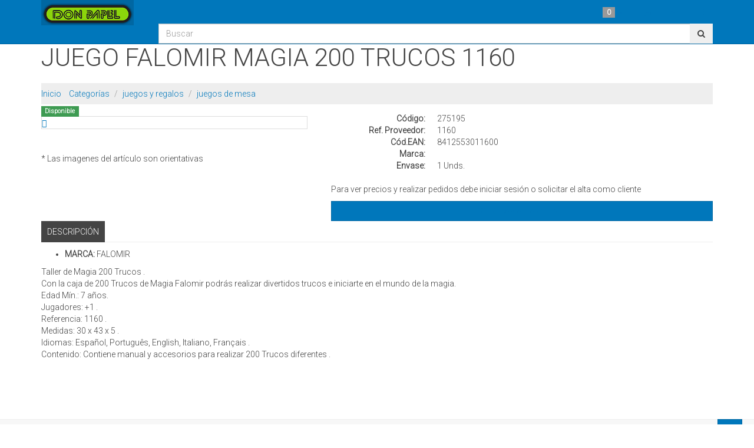

--- FILE ---
content_type: text/html; charset=utf-8
request_url: https://donpapel.es/producto/juego-falomir-magia-200-trucos-1160
body_size: 6157
content:

<!DOCTYPE html>
<html lang="es-es" dir="ltr"
	  class='com_content view-article itemid-1842 home j31 mm-hover '>

<head>
	<base href="https://donpapel.es/producto/juego-falomir-magia-200-trucos-1160" />
	<meta http-equiv="content-type" content="text/html; charset=utf-8" />
	<meta name="generator" content="Joomla! - Open Source Content Management" />
	<title></title>
	<link href="/templates/purity_iii/favicon.ico" rel="shortcut icon" type="image/vnd.microsoft.icon" />
	<link href="/t3-assets/css/css-c8fc0-35304.css" rel="stylesheet" type="text/css" media="all" />
	<link href="/t3-assets/css/css-ceefd-33400.css" rel="stylesheet" type="text/css" media="all" />
	<link href="https://fonts.googleapis.com/css?family=Roboto:300" rel="stylesheet" type="text/css" />
	<link href="/os/templates/ck_template/css/essentials.css" rel="stylesheet" type="text/css" />
	<link href="/os/templates/ck_template/css/layout.css" rel="stylesheet" type="text/css" />
	<link href="/os/templates/ck_template/css/green.css" rel="stylesheet" type="text/css" />
	<link href="/os/templates/ck_template/css/owl.carousel.min.css" rel="stylesheet" type="text/css" />
	<link href="/os/templates/ck_template/css/layout-shop.css" rel="stylesheet" type="text/css" />
	<script src="/media/jui/js/jquery.min.js?ebe3bc7bb245e5d343bafd9926ea08f7" type="text/javascript"></script>
	<script src="/media/jui/js/jquery-noconflict.js?ebe3bc7bb245e5d343bafd9926ea08f7" type="text/javascript"></script>
	<script src="/media/jui/js/jquery-migrate.min.js?ebe3bc7bb245e5d343bafd9926ea08f7" type="text/javascript"></script>
	<script src="/media/system/js/caption.js?ebe3bc7bb245e5d343bafd9926ea08f7" type="text/javascript"></script>
	<script src="/plugins/system/t3/base-bs3/bootstrap/js/bootstrap.js?ebe3bc7bb245e5d343bafd9926ea08f7" type="text/javascript"></script>
	<script src="/plugins/system/t3/base-bs3/js/jquery.tap.min.js" type="text/javascript"></script>
	<script src="/plugins/system/t3/base-bs3/js/script.js" type="text/javascript"></script>
	<script src="/plugins/system/t3/base-bs3/js/menu.js" type="text/javascript"></script>
	<script src="/templates/purity_iii/js/script.js" type="text/javascript"></script>
	<script src="/os/templates/ck_template/js/MDShop.js" type="text/javascript"></script>
	<script src="/os/templates/ck_template/js/scripts.js" type="text/javascript"></script>
	<script src="/modules/mod_md_slider/js/jquery.fractionslider.min.js" type="text/javascript"></script>
	<script src="/os/templates/ck_template/js/owl.carousel.min.js" type="text/javascript"></script>
	<script src="/os/templates/ck_template/js/jquery.jCombo.min.js" type="text/javascript"></script>
	<script src="/os/templates/ck_template/js/jquery.validate.min.js" type="text/javascript"></script>
	<script type="text/javascript">
jQuery(window).on('load',  function() {
				new JCaption('img.caption');
			});jQuery(function($){ initTooltips(); $("body").on("subform-row-add", initTooltips); function initTooltips (event, container) { container = container || document;$(container).find(".hasTooltip").tooltip({"html": true,"container": "body"});} });
	</script>
	<meta property="og:title" content="JUEGO FALOMIR MAGIA 200 TRUCOS 1160"/>
	<meta property="og:description" content="Taller de Magia 200 Trucos  . 
Con la caja de 200 Trucos de Magia Falomir podrás realizar divertidos trucos e iniciarte en el mundo de la magia. 
Edad Mín.: 7 años. 
Jugadores: +1 . 
Referencia: 1160 . 
Medidas: 30 x 43 x 5 . 
Idiomas: Español, Português, English, Italiano, Français . 
Contenido: Contiene manual y accesorios para realizar 200 Trucos diferentes .

"/>
	<meta property="og:image" content="os/images/275195.jpg"/>

	
<!-- META FOR IOS & HANDHELD -->
	<meta name="viewport" content="width=device-width, initial-scale=1.0, maximum-scale=1.0, user-scalable=no"/>
	<style type="text/stylesheet">
		@-webkit-viewport   { width: device-width; }
		@-moz-viewport      { width: device-width; }
		@-ms-viewport       { width: device-width; }
		@-o-viewport        { width: device-width; }
		@viewport           { width: device-width; }
	</style>
	<script type="text/javascript">
		//<![CDATA[
		if (navigator.userAgent.match(/IEMobile\/10\.0/)) {
			var msViewportStyle = document.createElement("style");
			msViewportStyle.appendChild(
				document.createTextNode("@-ms-viewport{width:auto!important}")
			);
			document.getElementsByTagName("head")[0].appendChild(msViewportStyle);
		}
		//]]>
	</script>
<meta name="HandheldFriendly" content="true"/>
<meta name="apple-mobile-web-app-capable" content="YES"/>
<!-- //META FOR IOS & HANDHELD -->




<!-- Le HTML5 shim and media query for IE8 support -->
<!--[if lt IE 9]>
<script src="//html5shim.googlecode.com/svn/trunk/html5.js"></script>
<script type="text/javascript" src="/plugins/system/t3/base-bs3/js/respond.min.js"></script>
<![endif]-->

<!-- You can add Google Analytics here or use T3 Injection feature -->

<!--[if lt IE 9]>
<link rel="stylesheet" href="/templates/purity_iii/css/ie8.css" type="text/css" />
<![endif]-->
</head>

<body>

<div class="t3-wrapper features-intro features-intro-1"> <!-- Need this wrapper for off-canvas menu. Remove if you don't use of-canvas -->

	
<!-- MAIN NAVIGATION -->
<header id="t3-mainnav" class="wrap navbar navbar-default navbar-fixed-top t3-mainnav">

	<!-- OFF-CANVAS -->
		<!-- //OFF-CANVAS -->

	<div class="container">
            <div class="row">
                <div class="col-md-2">

                    <!-- NAVBAR HEADER -->
                    <div class="navbar-header">
			<!-- LOGO -->
			<div class="logo logo-image">
				<div class="logo-image">
					<a href="/" title="DonPapel">
													<img class="logo-img" src="/images/logo-almacen-papeleria.png" alt="DonPapel" />
						
												
						<span>DonPapel</span>
					</a>
				</div>
			</div>
                    </div>
                </div>
                        
                         
			<!-- //LOGO -->
                <div class="col-md-10">
                                        <!-- HEAD SEARCH -->
                                        <div>     
                      <ul class="pull-right nav nav-pills nav-second-main">
    <li class="pull-right"><a id="sidepanel_btn" href="#"><i class="fa fa-bars"></i></a></li>
    <li class="pull-right"><a href="/contacto/"><i class="fa fa-envelope"></i></a></li>
        <li class="pull-right"><a href="/login/"><i class="fa fa-users"></i></a></li>
        <li class="quick-cart pull-right">
        <a href="#">
            <span class="badge badge-theme btn-xs badge-corner">0</span>
            <i class="fa fa-shopping-cart"></i> 
        </a>
            </li>
    <li class="md-search visible-phone">
        <a href="#">
            <i class="fa fa-search"></i>
        </a>
    </li>
    <li class="md-search pull-right hidden-phone">
        <form class="mb-10" id="form1" name="form1" method="get" action="/buscar/">
                <div class="input-group md-search">
                    <input id="md-search-input" type="text" name="buscar" placeholder="Buscar" class="form-control">
                    <span class="input-group-btn">
                        <button class="btn btn-theme" type="submit"><i class="fa fa-search"></i></button>
                    </span>
                </div>
            </form>
    </li>
</ul>
<div class="md-search-box navbar-default" style="display: none;">
    <form id="form2" name="form1" method="get" action="/buscar/">
        <div class="input-group md-search">
            <input id="mdsearchinput" type="text" name="buscar" placeholder="Buscar" class="form-control">
            <span class="input-group-btn">
                <button class="btn btn-theme" type="submit"><i class="fa fa-search"></i></button>
                <button id="md-closesearch" class="btn btn-default" type="button"><i class="fa fa-close"></i></button>
            </span>
        </div>
    </form>
    <div id="mdsearchresult"></div>
</div>

                    </div>
                    <!-- //HEAD SEARCH -->
                                    </div>
            </div>    
		<!-- //NAVBAR HEADER -->

		<!-- NAVBAR MAIN -->
				<nav class="t3-navbar-collapse navbar-collapse collapse"></nav>
		
		<nav class="t3-navbar navbar-collapse collapse">
			<div  class="t3-megamenu"  data-responsive="true">
</div>

		</nav>
    <!-- //NAVBAR MAIN -->
    
    <div id="md-search-result-box" class="md-search-result quick-cart-box" style="display: none">        
        <h4>RESULTADOS</h4>
        <a id="searchpanel_close" href="#">
            <i class="glyphicon glyphicon-remove"></i>
        </a>
        <div class="quick-search-wrapper row m-10" style="height: 85vh; overflow-y: scroll">
                
            </div>
    </div>
	</div>
</header>
<!-- //MAIN NAVIGATION -->






	
<div id="t3-mainbody" class="t3-mainbody pb-0">

		<!-- MAIN CONTENT -->
		<div id="t3-content" class="t3-content">
						<div id="system-message-container">
	</div>

						<div class="item-page clearfix">


<!-- Article -->
<article>
	<meta itemprop="inLanguage" content="es-ES" />
	<meta itemprop="url" content="/105-osp/300019-ficha-articulos" />

    
    
  <!-- Aside -->
    <!-- //Aside -->

  
  
  
	
  
	
	<section class="article-content clearfix">
		   	<section class="header-color-green pt-50 pb-10" style="margin-top: -20px;">
<div class="container">
    <h1 class="mb-0">
        JUEGO FALOMIR MAGIA 200 TRUCOS 1160    </h1>
    <h2 class="mb-0"></h2>
    <ol class="breadcrumb">
        <li><a href="/">Inicio</a></li>        
        <li><a href="/categorias/">Categorías</a></li>
                <li class="text-capitalize"><a href="/categoria/004">juegos y regalos</a></li>
                <li class="text-capitalize"><a href="/categoria/F037">juegos de mesa</a></li>
    </ol>
    
</div>
</section>

<div class="container">
    <div class="row">
        <div class="col-md-5">
            <div class='absolute-tl'>
                <div class="label label-success mt-5 p-5">Disponible</div>                                                
            </div>
            <div class="thumbnail">
                <figure id="zoom-primary" class="zoom" data-mode="mouseover">
                    <a class="lightbox bottom-right" href="/os/images/275195.jpg" data-plugin-options='{"type":"image"}'>
                            <i class="glyphicon glyphicon-search"></i>
                    </a>
                    <img class="img-responsive" src="/os/images/275195.jpg" alt="" />
                </figure>
            </div>
                        <p class="font-size-is-xsmall">* Las imagenes del artículo son orientativas</p>       
        </div>
        <div class="col-md-7">
            <div class="row">
                <div class="col-md-12 pl-10 pr-10">
                    <dl class="dl-horizontal caracteristicas-articulo">
                        <dt>Código:</dt>
                        <dd>275195</dd>
                        <dt>Ref. Proveedor:</dt>
                        <dd>1160</dd>
                        <dt>Cód.EAN:</dt>
                        <dd>8412553011600</dd>
                        <dt>Marca:</dt>
                        <dd></dd>
                        <dt>Envase:</dt>
                        <dd>1 Unds.</dd>
                                            </dl>
                </div>
                
                                <div class="col-md-12 pl-10 pr-10">
                    <div class="row">
                        <div class="col-md-12 price-box">
                            <p>Para ver precios y realizar pedidos debe iniciar sesión o solicitar el alta como cliente</p>
                        </div>
                    </div>
                    <div class="row">
                        <div class="col-md-12">
                            <a href="/nuevo-cliente/" 
                               class="btn navbar-default text-white col-md-12 col-xs-12 btn-comprar">
                                SOLICITAR ALTA CLIENTE
                            </a>
                        </div>
                    </div>
                
                </div>
                
                            </div>
        </div>
    </div>
    <div class="tabbable"> 
        <ul class="nav nav-tabs" id="Tab_articulo">
            <li class="active"><a href="#descripcionproducto" data-toggle="tab">Descripción</a></li>
                    </ul>
    </div>
    <div class="tab-content">
        <div class="tab-pane active" id="descripcionproducto">
            <div class="row">
                <div class="col-md-12">
                    <div><ul><li><strong>MARCA:</strong> FALOMIR</li></ul></div>
                    <p>Taller de Magia 200 Trucos  . <br />
Con la caja de 200 Trucos de Magia Falomir podrás realizar divertidos trucos e iniciarte en el mundo de la magia. <br />
Edad Mín.: 7 años. <br />
Jugadores: +1 . <br />
Referencia: 1160 . <br />
Medidas: 30 x 43 x 5 . <br />
Idiomas: Español, Português, English, Italiano, Français . <br />
Contenido: Contiene manual y accesorios para realizar 200 Trucos diferentes .<br />
<br />
</p>
                </div>
                
            </div>
        </div>
            </div>
        <!-- START: Modules Anywhere --><!-- END: Modules Anywhere -->
</div>
<form id="form-cesta" action="" method="post">
    <input id="form-cesta-referencia" type="hidden" name="codarticulo" value="" />
    <input id="form-cesta-cantidad" type="hidden" name="cantidad" min="1" value="1" step="1" />
</form>     	</section>
  
  <!-- footer -->
    <!-- //footer -->

	
	
	</article>
<!-- //Article -->


</div>
		</div>
		<!-- //MAIN CONTENT -->

</div> 

	
<!-- BACK TOP TOP BUTTON -->
<div id="back-to-top" data-spy="affix" data-offset-top="300" class="back-to-top hidden-xs hidden-sm affix-top">
  <button class="btn btn-primary" title="Back to Top"><i class="fa fa-caret-up"></i></button>
</div>
<script type="text/javascript">
(function($) {
	// Back to top
	$('#back-to-top').on('click', function(){
		$("html, body").animate({scrollTop: 0}, 500);
		return false;
	});
    $(window).load(function(){
        // hide button to top if the document height not greater than window height*2;using window load for more accurate calculate.    
        if ((parseInt($(window).height())*2)>(parseInt($(document).height()))) {
            $('#back-to-top').hide();
        } 
    });
})(jQuery);
</script>
<!-- BACK TO TOP BUTTON -->

<!-- FOOTER -->
<footer id="t3-footer" class="wrap t3-footer">

	
	<section class="t3-copyright pb-10">
		<div class="container">
			<div class="row">
				<div class="col-md-12 copyright ">
					

<div class="custom"  >
	<div class="row">
<div class="col-md-6">
<h4 class="size-40">Comercial Don Papel, S.L.</h4>
<address>Antigua carretera N-V Km. 109 | P.I. Soto de Cazalegas<br /> 45683 - Cazalegas (TO) España</address></div>
<div class="col-md-6 text-center">
<ul class="list-unstyled">
<li class="footer-sprite phone"><a href="tel:+34925869590"> <span class="bold fa fa-phone fa-2x"> +34 925 86 95 90</span><br />De lunes a viernes de 9h-14h y de 16h a 18h  </a></li>
<li class="footer-sprite contact"><a href="#"> <span class="bold fa fa-envelope fa-2x"> tiendaonline@donpapel.es</span><br /> Cuéntanos tus dudas </a></li>
</ul>
</div>
</div>
<div class="row">
<div class="col-md-12 text-center"><a title="Aviso legal" href="/aviso-legal">Aviso legal</a> | <a title="Política de privacidad" href="/proteccion-de-datos">Política de privacidad</a> | <a title="Política de Cookies" href="/aviso-legal#coockies">Política de Cookies</a> | <a title="Condiciones de venta" href="/aviso-legal#coockies">Condiciones de Venta</a></div>
</div>
<div class="row">
<div class="col-md-12 text-center">&amp;copy 2020 | Almacén Mayorista distribuidor de artículos de papelería, material escolar, regalo , material de oficina, consumibles e informática.</div>
</div></div>


				</div>
							</div>
		</div>
	</section>

</footer>
<!-- //FOOTER -->

</div>
<div id="sidepanel" class="sidepanel-theme-color sidepanel-inverse">
	<a id="sidepanel_close" href="#"><!-- close -->
		<i class="glyphicon glyphicon-remove"></i>
	</a>

	<div class="sidepanel-content">
            <!-- START: Modules Anywhere --><h2 class="sidepanel-title mb-0">Categorías</h2>
    <ul class="list-group">
    <li class="list-group-item uppercase">
        <a 
            class="list-group-item p-0 collapsed" href="/categoria/">
                                </a>
            </li>
        <li class="list-group-item uppercase list-toggle">
        <a data-toggle="collapse" data-parent="#sidebar-nav" 
            class="list-group-item p-0 collapsed" href="#collapse-001">
            <i class="ico-dd icon-angle-down"><!-- Drop Down Indicator --></i>            Material Escolar        </a>
                <ul id="collapse-001" class="list-unstyled collapse">
                        <li class="uppercase">
                <a                    href="/categoria/escritura-y-correccizen">
                                        <i class="fa fa-angle-right"></i> Escritura y Corrección                </a>

                            </li>
                        <li class="uppercase">
                <a                    href="/categoria/cuadernos-y-recambios">
                                        <i class="fa fa-angle-right"></i> Cuadernos y Recambios                </a>

                            </li>
                        <li class="uppercase">
                <a                    href="/categoria/dibujo-y-pintura">
                                        <i class="fa fa-angle-right"></i> Dibujo y Pintura                 </a>

                            </li>
                        <li class="uppercase">
                <a                    href="/categoria/agendas-y-calendarios">
                                        <i class="fa fa-angle-right"></i> Agendas y Calendarios                </a>

                            </li>
                        <li class="uppercase">
                <a                    href="/categoria/carpetas">
                                        <i class="fa fa-angle-right"></i> Carpetas                </a>

                            </li>
                        <li class="uppercase">
                <a                    href="/categoria/dibujo-artzstico">
                                        <i class="fa fa-angle-right"></i> Dibujo Artístico                </a>

                            </li>
                        <li class="uppercase">
                <a                    href="/categoria/manualidades">
                                        <i class="fa fa-angle-right"></i> Manualidades                </a>

                            </li>
                        <li class="uppercase">
                <a                    href="/categoria/mzsica">
                                        <i class="fa fa-angle-right"></i> Música                </a>

                            </li>
                        <li class="uppercase">
                <a                    href="/categoria/cintas-y-adhesivos">
                                        <i class="fa fa-angle-right"></i> Cintas y Adhesivos                </a>

                            </li>
                    </ul>
            </li>
        <li class="list-group-item uppercase list-toggle">
        <a data-toggle="collapse" data-parent="#sidebar-nav" 
            class="list-group-item p-0 collapsed" href="#collapse-002">
            <i class="ico-dd icon-angle-down"><!-- Drop Down Indicator --></i>            Mochilas y Complementos         </a>
                <ul id="collapse-002" class="list-unstyled collapse">
                        <li class="uppercase">
                <a                    href="/categoria/mochilas">
                                        <i class="fa fa-angle-right"></i> Mochilas                 </a>

                            </li>
                        <li class="uppercase">
                <a                    href="/categoria/estuches">
                                        <i class="fa fa-angle-right"></i> Estuches                 </a>

                            </li>
                        <li class="uppercase">
                <a                    href="/categoria/carros-portamochilas">
                                        <i class="fa fa-angle-right"></i> Carros Portamochilas                 </a>

                            </li>
                        <li class="uppercase">
                <a                    href="/categoria/carteras-extraescolares">
                                        <i class="fa fa-angle-right"></i> Carteras Extraescolares                 </a>

                            </li>
                        <li class="uppercase">
                <a                    href="/categoria/fundas-ordenadortablet">
                                        <i class="fa fa-angle-right"></i> Fundas Ordenador/Tablet                 </a>

                            </li>
                        <li class="uppercase">
                <a                    href="/categoria/bolsos-y-bandoleras">
                                        <i class="fa fa-angle-right"></i> Bolsos y Bandoleras                 </a>

                            </li>
                        <li class="uppercase">
                <a                    href="/categoria/bolsas-de-deporte">
                                        <i class="fa fa-angle-right"></i> Bolsas de Deporte                 </a>

                            </li>
                        <li class="uppercase">
                <a                    href="/categoria/sacos-y-portameriendas">
                                        <i class="fa fa-angle-right"></i> Sacos y Portameriendas                 </a>

                            </li>
                        <li class="uppercase">
                <a                    href="/categoria/zapatilleros">
                                        <i class="fa fa-angle-right"></i> Zapatilleros                 </a>

                            </li>
                        <li class="uppercase">
                <a                    href="/categoria/monederos-y-billeteros">
                                        <i class="fa fa-angle-right"></i> Monederos y Billeteros                 </a>

                            </li>
                        <li class="uppercase">
                <a                    href="/categoria/fundas-para-gafas">
                                        <i class="fa fa-angle-right"></i> Fundas para Gafas                 </a>

                            </li>
                        <li class="uppercase">
                <a                    href="/categoria/">
                                        <i class="fa fa-angle-right"></i> Mascarillas                </a>

                            </li>
                    </ul>
            </li>
        <li class="list-group-item uppercase list-toggle">
        <a data-toggle="collapse" data-parent="#sidebar-nav" 
            class="list-group-item p-0 collapsed" href="#collapse-003">
            <i class="ico-dd icon-angle-down"><!-- Drop Down Indicator --></i>            Material de Oficina        </a>
                <ul id="collapse-003" class="list-unstyled collapse">
                        <li class="uppercase">
                <a                    href="/categoria/calculadoras">
                                        <i class="fa fa-angle-right"></i> Calculadoras                </a>

                            </li>
                        <li class="uppercase">
                <a                    href="/categoria/agendas-y-calendarios-de-oficina">
                                        <i class="fa fa-angle-right"></i> Agendas y Calendarios de Oficina                </a>

                            </li>
                        <li class="uppercase">
                <a                    href="/categoria/papel">
                                        <i class="fa fa-angle-right"></i> Papel                </a>

                            </li>
                        <li class="uppercase">
                <a                    href="/categoria/clasificacizen-y-archivo">
                                        <i class="fa fa-angle-right"></i> Clasificación y Archivo                </a>

                            </li>
                        <li class="uppercase">
                <a                    href="/categoria/complementos-de-oficina">
                                        <i class="fa fa-angle-right"></i> Complementos de Oficina                </a>

                            </li>
                        <li class="uppercase">
                <a                    href="/categoria/etiquetas-y-bolsas">
                                        <i class="fa fa-angle-right"></i> Etiquetas y Bolsas                </a>

                            </li>
                        <li class="uppercase">
                <a                    href="/categoria/sobres-y-embalajes">
                                        <i class="fa fa-angle-right"></i> Sobres y Embalajes                </a>

                            </li>
                        <li class="uppercase">
                <a                    href="/categoria/talonarios-y-libros">
                                        <i class="fa fa-angle-right"></i> Talonarios y Libros                </a>

                            </li>
                        <li class="uppercase">
                <a                    href="/categoria/pizarras-y-presentacizen">
                                        <i class="fa fa-angle-right"></i> Pizarras y Presentación                </a>

                            </li>
                        <li class="uppercase">
                <a                    href="/categoria/cartuchos-y-toner">
                                        <i class="fa fa-angle-right"></i> Cartuchos y Toner                </a>

                            </li>
                        <li class="uppercase">
                <a                    href="/categoria/mzaquinas-de-oficina">
                                        <i class="fa fa-angle-right"></i> Máquinas de Oficina                </a>

                            </li>
                        <li class="uppercase">
                <a                    href="/categoria/tecnologza">
                                        <i class="fa fa-angle-right"></i> Tecnología                </a>

                            </li>
                        <li class="uppercase">
                <a                    href="/categoria/organizacizen-personal">
                                        <i class="fa fa-angle-right"></i> Organización Personal                </a>

                            </li>
                    </ul>
            </li>
        <li class="list-group-item uppercase list-toggle">
        <a data-toggle="collapse" data-parent="#sidebar-nav" 
            class="list-group-item p-0 collapsed" href="#collapse-004">
            <i class="ico-dd icon-angle-down"><!-- Drop Down Indicator --></i>            Juegos y Regalos        </a>
                <ul id="collapse-004" class="list-unstyled collapse">
                        <li class="uppercase">
                <a                    href="/categoria/juegos-educativos">
                                        <i class="fa fa-angle-right"></i> Juegos Educativos                </a>

                            </li>
                        <li class="uppercase">
                <a                    href="/categoria/juegos-de-mesa">
                                        <i class="fa fa-angle-right"></i> Juegos de Mesa                </a>

                            </li>
                        <li class="uppercase">
                <a                    href="/categoria/juegos-clzasicos">
                                        <i class="fa fa-angle-right"></i> Juegos Clásicos                </a>

                            </li>
                        <li class="uppercase">
                <a                    href="/categoria/juegos-de-habilidad">
                                        <i class="fa fa-angle-right"></i> Juegos de Habilidad                </a>

                            </li>
                        <li class="uppercase">
                <a                    href="/categoria/juegos-de-cartas">
                                        <i class="fa fa-angle-right"></i> Juegos de Cartas                 </a>

                            </li>
                        <li class="uppercase">
                <a                    href="/categoria/juegos-de-construccizen">
                                        <i class="fa fa-angle-right"></i> Juegos de Construcción                </a>

                            </li>
                        <li class="uppercase">
                <a                    href="/categoria/puzzles">
                                        <i class="fa fa-angle-right"></i> Puzzles                </a>

                            </li>
                        <li class="uppercase">
                <a                    href="/categoria/muzecas-y-peluches">
                                        <i class="fa fa-angle-right"></i> Muñecas y Peluches                </a>

                            </li>
                        <li class="uppercase">
                <a                    href="/categoria/juguetes">
                                        <i class="fa fa-angle-right"></i> Juguetes                </a>

                            </li>
                        <li class="uppercase">
                <a                    href="/categoria/textil">
                                        <i class="fa fa-angle-right"></i> Textil                </a>

                            </li>
                        <li class="uppercase">
                <a                    href="/categoria/relojes">
                                        <i class="fa fa-angle-right"></i> Relojes                </a>

                            </li>
                        <li class="uppercase">
                <a                    href="/categoria/esferas-terrestres">
                                        <i class="fa fa-angle-right"></i> Esferas Terrestres                </a>

                            </li>
                        <li class="uppercase">
                <a                    href="/categoria/escritura-de-lujo">
                                        <i class="fa fa-angle-right"></i> Escritura de Lujo                </a>

                            </li>
                        <li class="uppercase">
                <a                    href="/categoria/comunizen">
                                        <i class="fa fa-angle-right"></i> Comunión                </a>

                            </li>
                        <li class="uppercase">
                <a                    href="/categoria/diarios-y-joyeros">
                                        <i class="fa fa-angle-right"></i> Diarios y Joyeros                </a>

                            </li>
                        <li class="uppercase">
                <a                    href="/categoria/tazas-botellas-y-termos">
                                        <i class="fa fa-angle-right"></i> Tazas , Botellas y Termos                </a>

                            </li>
                        <li class="uppercase">
                <a                    href="/categoria/carnaval-halloween">
                                        <i class="fa fa-angle-right"></i> Carnaval - Halloween                </a>

                            </li>
                        <li class="uppercase">
                <a                    href="/categoria/tarjetas-felicitacizen-y-postales">
                                        <i class="fa fa-angle-right"></i> Tarjetas Felicitación y Postales                </a>

                            </li>
                        <li class="uppercase">
                <a                    href="/categoria/envuelve-tu-regalo">
                                        <i class="fa fa-angle-right"></i> Envuelve tu Regalo                </a>

                            </li>
                        <li class="uppercase">
                <a                    href="/categoria/sets-y-regalos-originales">
                                        <i class="fa fa-angle-right"></i> Sets y Regalos Originales                </a>

                            </li>
                    </ul>
            </li>
        <li class="list-group-item uppercase list-toggle">
        <a data-toggle="collapse" data-parent="#sidebar-nav" 
            class="list-group-item p-0 collapsed" href="#collapse-005">
            <i class="ico-dd icon-angle-down"><!-- Drop Down Indicator --></i>            Equipaje        </a>
                <ul id="collapse-005" class="list-unstyled collapse">
                        <li class="uppercase">
                <a                    href="/categoria/neceseres">
                                        <i class="fa fa-angle-right"></i> Neceseres                </a>

                            </li>
                        <li class="uppercase">
                <a                    href="/categoria/maletas-y-trolleys">
                                        <i class="fa fa-angle-right"></i> Maletas y Trolleys                </a>

                            </li>
                        <li class="uppercase">
                <a                    href="/categoria/maletas-infantiles">
                                        <i class="fa fa-angle-right"></i> Maletas Infantiles                </a>

                            </li>
                        <li class="uppercase">
                <a                    href="/categoria/maletines-portaordenador">
                                        <i class="fa fa-angle-right"></i> Maletines Portaordenador                </a>

                            </li>
                        <li class="uppercase">
                <a                    href="/categoria/maletines-portadocumentos">
                                        <i class="fa fa-angle-right"></i> Maletines Portadocumentos                </a>

                            </li>
                        <li class="uppercase">
                <a                    href="/categoria/bolsos-y-mochilas-de-viaje">
                                        <i class="fa fa-angle-right"></i> Bolsos y Mochilas de Viaje                </a>

                            </li>
                        <li class="uppercase">
                <a                    href="/categoria/paraguas">
                                        <i class="fa fa-angle-right"></i> Paraguas                </a>

                            </li>
                        <li class="uppercase">
                <a                    href="/categoria/bolsas-tzsrmicas">
                                        <i class="fa fa-angle-right"></i> Bolsas Térmicas                </a>

                            </li>
                    </ul>
            </li>
    </ul>
<!-- END: Modules Anywhere -->
	</div>

</div>
<div style="display: none" class="btn btn-default toastr-notify" data-progressBar="true" data-position="top-center" data-notifyType="primary" data-message="Default Notification!"></div>

</body>
</html>